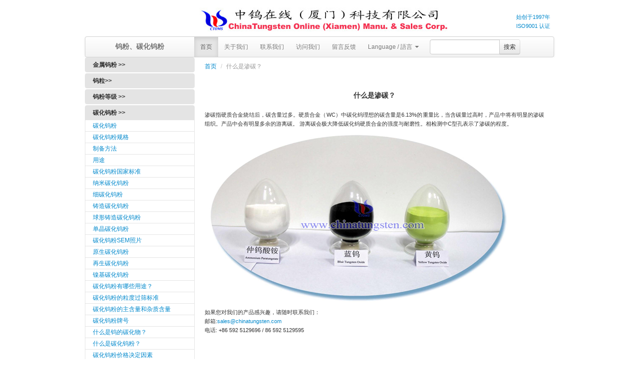

--- FILE ---
content_type: text/html
request_url: http://tungsten-powder.com/chinese/what-is-carburization.html
body_size: 8942
content:
<!doctype html>
<html lang="zh">
<head>
<meta charset="UTF-8" />
<title>什么是渗碳？ - 碳化钨粉专业生产商与供应商 - 中钨在线</title>
<meta name="keywords" content="渗碳">
<meta name="description" content="渗碳指硬质合金烧结后，碳含量过多。">
<link href="css/bootstrap.min.css" rel="stylesheet" media="screen">
<link href="favicon.ico" rel="shortcut icon" type="image/x-icon" />
<!--[if lte IE 6]>
<link href="css/bootstrap-ie6.css" rel="stylesheet" type="text/css">
<link href="css/ie.css" rel="stylesheet" type="text/css">
<![endif]-->
<link href="css/style.css" rel="stylesheet" media="screen" />
<link href="favicon.ico" rel="shortcut icon" type="image/x-icon" />
</head>
<body>
<div class="container"> 
  <!-- 头部 -->
  <div id="header"><span class="pl"><img src="../pic/logo.jpg" border="0"></span>
    <span class="cert"><a target="_blank" href="http://cn.chinatungsten.com/chinatungsten-established.html" class="certfont">始创于1997年</a><br><a target="_blank" href="http://cn.chinatungsten.com/chinatungsten-iso.html" class="certfont">ISO9001 认证</a></span>
  </div>
  <div class="clearfix"></div>
  <!-- 导航 -->
  <div class="navbar">
    <div class="navbar-inner"><a class="brand brand_add" href="#">钨粉、碳化钨粉</a>
      <ul class="nav">
        <li class="active"><a href="index.htm">首页</a> </li>
        <li><a href="about.html">关于我们</a></li>
        <li><a href="contact.html">联系我们</a></li>
        <li><a href="visit.html">访问我们</a></li>
        <li><a href="feedback.html">留言反馈</a></li>
        <li class="dropdown"> <a href="#" class="dropdown-toggle" data-toggle="dropdown" >Language / 語言 <b class="caret"></b></a>
          <ul class="dropdown-menu" role="menu" aria-labelledby="dLabel">
            <li><a href="../traditional/index.htm">繁体中文</a></li>
        <li><a href="../japanese/index.htm">日本語</a></li>
<li><a href="../index.htm">English </a></li>
            <li><a href="../german/index.htm">Deutsch</a></li>
            <li><a href="../french/index.htm">Français</a></li>
             <li><a href="../portuguese/index.htm">Português</a></li>
            <li><a href="../spanish/index.htm">Español</a></li>
            <li><a href="../Language.html">More >></a></li>
          </ul>
        </li>
      </ul>
      <form class="navbar-form pull-left">
        <div class="input-append">
          <input class="span2" id="appendedInputButton" type="text">
          <button class="btn" type="button">搜索</button>
        </div>
      </form>
    </div>
  </div>
  <!-- Content -->
  <div id="content">
    <div class="row"> 
      <!-- 左侧导航 -->
     <div class="span3">
        <div class="accordion" id="accordion2">
          <div class="accordion-group">
            <div class="accordion-heading"> <strong class="accordion-toggle" data-toggle="collapse" data-parent="#accordion2" href="#collapse1">金属钨粉 >></strong></div>
            <div id="collapse1" class="accordion-body collapse ">
              <div class="accordion-inner"><a href="index.htm">钨粉</a></div>
              <div class="accordion-inner"><a href="tungsten-powder-producing-method.html" >制备方法</a></div>        
            <div class="accordion-inner"><a href="tungsten-powder-application.html" >应用</a></div>   

              <div class="accordion-inner"><a href="National-Standard-of-Tungsten-Powder.html">钨粉国家标准</a></div>
              <div class="accordion-inner"><a href="tungsten_powder.html">金属钨粉</a></div>
              <div class="accordion-inner"><a href="nano_tungsten_powder.html">纳米钨粉</a></div>
              <div class="accordion-inner"><a href="ultrafine_tungsten_powder.html">超细钨粉</a></div>
              <div class="accordion-inner"><a href="fine_tungsten_powder.html">细钨粉</a></div>
              <div class="accordion-inner"><a href="coarse_tungsten_powder.html">粗钨粉</a></div>
 <div class="accordion-inner"><a href="coarse-tungsten-powder-producing-method.html">粗颗粒钨粉制备方法</a></div> <div class="accordion-inner"><a href="fine-tungsten-powder-producing-method.html">细颗粒钨粉制备方法</a></div>
 <div class="accordion-inner"><a href="tungsten-powder-production-method.html">钨粉生产方法</a></div>
              <div class="accordion-inner"><a href="crystalline_tungsten_powder.html">结晶钨粉</a></div>
              <div class="accordion-inner"><a href="granulated_tungsten_powder.html">钨粉颗粒</a></div>
              <div class="accordion-inner"><a href="high_density_tungsten_powder.html">高密度钨粉</a></div>
              <div class="accordion-inner"><a href="wide_specification_tungsten_powder.html">宽尺寸钨粉</a></div>
         <div class="accordion-inner"><a href="Ready_to_Press_Powder.html">RTP 钨粉</a></div>
               <div class="accordion-inner"><a href="high-purity-tungsten-powder.html">高纯钨粉</a></div>
              <div class="accordion-inner"><a href="Sem-micrograph-of-tungsten-powder.html">钨粉SEM照片</a></div>
<div class="accordion-inner"><a href="tungsten-powder-export.html">钨粉出口</a></div>  
<div class="accordion-inner"><a href="waste-tungsten-powder.html">废钨粉</a></div>       
<div class="accordion-inner"><a href="titanium-tungsten-powder.html">钛钨粉</a></div>     
<div class="accordion-inner"><a href="titanium-tungsten-vanadium-powder.html">钛钒钨粉</a></div>  
<div class="accordion-inner"><a href="tungsten-slurry.html">钨浆</a></div>
<div class="accordion-inner"><a href="recycling-tungsten-material-national-standard.html">再生钨原料国家标准</a></div>  </div>
          </div>
          <div class="accordion-group">
            <div class="accordion-heading"><strong class="accordion-toggle"><a class="dhlj" href="tungsten_granule.html" style="color:#333">钨粒>></a></strong></div>
          </div>
            <div class="accordion-group">
            <div class="accordion-heading"><strong class="accordion-toggle" data-toggle="collapse" data-parent="#accordion2" href="#collapse2">钨粉等级 >></strong></div>
            <div id="collapse2" class="accordion-body collapse ">
              <div class="accordion-inner"><a href="tungsten_powder_grades.html" >钨粉等级</a></div>
              <div class="accordion-inner"><a href="fsss.html">费氏粒度</a></div>
              <div class="accordion-inner"><a href="particle_size_distribution.html">粒度分布</a></div>
              <div class="accordion-inner"><a href="sgs_certificate.html">SGS 报告</a></div>    <div class="accordion-inner"><a href="reach_certificate.html">REACH 证</a></div>
    <div class="accordion-inner"><a href="hydrogen-rotary-furnace-difference.html">逆氢回转炉和顺逆氢回转炉的区别</a></div>
    <div class="accordion-inner"><a href="hydrogen-production-equipment.html">制氢设备</a></div>
    <div class="accordion-inner"><a href="hydrogen-reduction-furnace.html">钨粉氢还原炉</a></div>
            </div>
          </div>
          <div class="accordion-group">  <div class="accordion-heading"><strong class="accordion-toggle" data-toggle="collapse" data-parent="#accordion2" href="#collapse3">碳化钨粉 >></strong></div>
            <div id="collapse3" class="accordion-body collapse in">
              <div class="accordion-inner"><a href="tungsten_carbide_powder.html">碳化钨粉</a></div>
               <div class="accordion-inner"><a href="tungsten-carbide-powder-specification.html" >碳化钨粉规格</a></div>     
          <div class="accordion-inner"><a href="tungsten-carbide-powder-producing-method.html" >制备方法</a></div>  
           <div class="accordion-inner"><a href="tungsten-carbide-powder-application.html" >用途</a></div> 
              <div class="accordion-inner"><a href="National-Standard-of-Tungsten-Carbide-Powder.html">碳化钨粉国家标准</a></div>
              <div class="accordion-inner"><a href="nano_tungsten_carbide_powder.html">纳米碳化钨粉</a></div>
              <div class="accordion-inner"><a href="fine_tungsten_carbide_powder.html">细碳化钨粉</a></div>   <div class="accordion-inner"><a href="cast_tungsten_carbide_powder.html">铸造碳化钨粉</a></div>
   <div class="accordion-inner"><a href="spherical-cast-tungsten-carbide-powder.html">球形铸造碳化钨粉</a></div>
   <div class="accordion-inner"><a href="macro-tungsten-carbide-powder.html">单晶碳化钨粉</a></div>
              <div class="accordion-inner"><a href="Sem-micrograph-of-tungsten-carbide-powder.html">碳化钨粉SEM照片</a></div>
              <div class="accordion-inner"><a href="native-tungsten-carbide-powder.html" >原生碳化钨粉</a></div>  
                  <div class="accordion-inner"><a href="reproduced-tungsten-carbide-powder.html" >再生碳化钨粉</a></div>         <div class="accordion-inner"><a href="nickle-based-tungsten-carbide-powder.html" >镍基碳化钨粉</a></div>   

<div class="accordion-inner"><a href="what-are-applications-of-tungsten-carbide-powder.html">碳化钨粉有哪些用途？</a></div>
   <div class="accordion-inner"><a href="tungsten-carbide-powder-particle-size-sieving-standard.html">碳化钨粉的粒度过筛标准</a></div>
 <div class="accordion-inner"><a href="tungsten-carbide-powder-content.html">碳化钨粉的主含量和杂质含量</a></div>
 <div class="accordion-inner"><a href="tungsten-carbide-powder-grade.html">碳化钨粉牌号</a></div>
 <div class="accordion-inner"><a href="what-is-tungsten-carbide.html">什么是钨的碳化物？</a></div>
 <div class="accordion-inner"><a href="what-is-tungsten-carbide-powder-TCP.html">什么是碳化钨粉？</a></div>
 <div class="accordion-inner"><a href="tungsten-carbide-powder-price-affecting-factor.html">碳化钨粉价格决定因素</a></div>
 <div class="accordion-inner"><a href="different-size-WC-powder-application.html">不同粒度的碳化钨粉用途有什么不同？</a></div>
 <div class="accordion-inner"><a href="What-Is-Carbon-Content-Corresponding-Different-Oxygen-Content-of-Tungsten-Carbide-Powder.html">碳化钨粉不同的氧含量对应的配碳量是多少？</a></div>
 <div class="accordion-inner"><a href="What-Is the-Carbon-Mixing-to-Different-Carbon-Content-of-Tungsten-Carbide-Powder.html">碳化钨粉不同的碳含量对应的配碳量是多少？</a></div>
 <div class="accordion-inner"><a href="free-carbon-in-tungsten-carbide-powder-and-its-effect-on-cemented-carbide.html">碳化钨粉的游离碳及其对硬质合金的影响</a></div>
 <div class="accordion-inner"><a href="carbon-content-of-tungsten-carbide-powder.html">碳化钨粉的碳含量是多少？</a></div>
 <div class="accordion-inner"><a href="how-is-tungsten-carbide-powder-mixed-with-carbon.html">碳化钨粉的是如何配碳的？</a></div>
 <div class="accordion-inner"><a href="factors-affecting-carbonization-process-tungsten-carbide-powder.html">碳化钨粉碳化过程有哪些影响因素？</a></div>
 <div class="accordion-inner"><a href="what-are-preparation-methods-of-ultra-coarse-tungsten-carbide-powder.html">超粗碳化钨粉有哪些生产制备方法？</a></div>
 <div class="accordion-inner"><a href="what-is-carburization.html">什么是渗碳？</a></div>
<div class="accordion-inner"><a href="what-is-decarbonization.html">什么是脱碳？</a></div>
<div class="accordion-inner"><a href="production-methods-of-ultrafine-tungsten-carbide-powder.html">超细碳化钨粉的生产方法有哪些？</a></div>
<div class="accordion-inner"><a href="what-are-main-industrial-production-method-of-tungsten-carbide-powder.html">碳化钨粉的主要工业生产方法是什么？</a></div>
<div class="accordion-inner"><a href="what-are-main-physical-properties-of-tungsten-carbide-powder.html">碳化钨粉的主要物理性质有哪些？</a></div>
<div class="accordion-inner"><a href="packaging-storage-transportation-conditions-of-tungsten-carbide-powder.html">碳化钨粉国标规定的包装储运条件</a></div>
<div class="accordion-inner"><a href="what-is-difference-between-crystal-structure-of-WC-and-W2C.html">WC和W2C的晶体结构有什么不同？</a></div>
<div class="accordion-inner"><a href="what-is-toxicity-of-tungsten-carbide-powder-and-how-to-protect.html">碳化钨粉的有哪些毒性？如何防护？</a></div>
<div class="accordion-inner"><a href="what-are-methods-of-producing-tungsten-carbide-powder.html">碳化钨粉生产制备有哪些方法？</a></div>
<div class="accordion-inner"><a href="safety-information-of-tungsten-carbide-powder.html">碳化钨粉的安全信息有哪些？</a></div>
<div class="accordion-inner"><a href="crystalline-tungsten-powder-production-method.html">结晶碳化钨粉的生产工艺</a></div>
<div class="accordion-inner"><a href="superfine-tungsten-carbide-powder.html">超细碳化钨粉</a></div>
<div class="accordion-inner"><a href="nano-tungsten-carbide-powder.html">纳米碳化钨粉</a></div>
<div class="accordion-inner"><a href="crystalline-tungsten-carbide-powder.html">结晶碳化钨粉</a></div>
<div class="accordion-inner"><a href="tungsten-compound-carbide-powder.html">钨的复式碳化物</a></div>
<div class="accordion-inner"><a href="composite-thermal-spray-powder-WC-powder.html">复式碳化钨热喷涂粉末 </a></div>
<div class="accordion-inner"><a href="spherical-tungsten-carbide-powder.html">球形碳化钨粉</a></div>
<div class="accordion-inner"><a href="reproduced-tungsten-carbide-powder.html">再生碳化钨粉</a></div>
<div class="accordion-inner"><a href="spherical-cast-tungsten-carbide-powder-producing-method.html">球形铸造碳化钨粉的制备技术</a></div>

</div>
          </div>
           <div class="accordion-group">
            <div class="accordion-heading"><strong class="accordion-toggle" data-toggle="collapse" data-parent="#accordion2" href="#collapse4">钨酸钠 >></strong></div>
            <div id="collapse4" class="accordion-body collapse">
<div class="accordion-inner"><a href="sodium-tungstate-producing-method.html">制备方法</a></div>
 <div class="accordion-inner"><a href="sodium-tungstate-property.html">性质</a></div>
 <div class="accordion-inner"><a href="sodium-tungstate-application.html">用途</a></div>
 <div class="accordion-inner"><a href="sodium-tungstate-chemical-reaction.html">化学反应</a></div>
 <div class="accordion-inner"><a href="sodium-tungstate-purification.html">除杂</a></div>
 <div class="accordion-inner"><a href="sodium-tungstate-tungsten-content-test.html">钨含量测试方法</a></div>
 <div class="accordion-inner"><a href="sodium-tungstate-solution.html">钨酸钠溶液的配置</a></div>
 <div class="accordion-inner"><a href="sodium-tungstate-hydrothermal-synthesis-tungsten-trioxide.html">水热法合成三氧化钨</a></div>
 <div class="accordion-inner"><a href="sodium-tungstate-catalyze-hydrogen-peroxide.html">钨酸钠催化双氧水</a></div>
 <div class="accordion-inner"><a href="medical-sodium-tungstate.html">医用钨酸钠</a></div>
  <div class="accordion-inner"><a href="sodium-tungstate-indicator.html">钨酸钠指示剂</a></div>
 <div class="accordion-inner"><a href="sodium-tungstate-catalyst.html">钨酸钠催化剂</a></div>
 <div class="accordion-inner"><a href="sodium-tungstate-fire-proof-material.html">钨酸钠防火材料</a></div>
 <div class="accordion-inner"><a href="sodium-tungstate-sodium-molybdate-difference.html">钨酸钠和钼酸钠区别</a></div>  
  <div class="accordion-inner"><a href="sodium-tungstate-sodium-tungstate-dihydrate-difference.html">钨酸钠和二水合钨酸钠区别</a></div>   <div class="accordion-inner"><a href="sodium-polytungstate-ultrasonic-high-speed-centrifugation.html">多钨酸钠超声高速离心法</a></div>     
  <div class="accordion-inner"><a href="sodium-metatungstate.html">偏钨酸钠</a></div>
   <div class="accordion-inner"><a href="sodium-polytungstate.html">聚钨酸钠</a></div>
      <div class="accordion-inner"><a href="sodium-tungstate-dihydrate.html">钨酸钠二水合物</a></div>
             </div>
          </div>
            <div class="accordion-group">
            <div class="accordion-heading"><strong class="accordion-toggle" data-toggle="collapse" data-parent="#accordion2" href="#collapse5">钨酸 >></strong></div>
            <div id="collapse5" class="accordion-body collapse">
<div class="accordion-inner"><a href="tungstic-acid-property.html">性质</a></div>
<div class="accordion-inner"><a href="tungstic-acid-producing-method.html">生产工艺</a></div>
<div class="accordion-inner"><a href="tungstic-acid-precipitation-method-testing-protein-content.html">沉淀法测蛋白质含量</a></div>
<div class="accordion-inner"><a href="tungstate-radical.html">钨酸根</a></div>
<div class="accordion-inner"><a href="tungstate-radical-concentration-test.html">钨酸根浓度测定</a></div>
<div class="accordion-inner"><a href="white-tungstic-acid.html">白钨酸</a></div>
<div class="accordion-inner"><a href="white-yellow-tungstic-acid-difference.html">白钨酸和黄钨酸区别</a></div>
           </div>
          </div>
            <div class="accordion-group">
            <div class="accordion-heading"><strong class="accordion-toggle" data-toggle="collapse" data-parent="#accordion2" href="#collapse6">仲钨酸铵 >></strong></div>
            <div id="collapse6" class="accordion-body collapse">
   <div class="accordion-inner"><a href="what-is-ammonium-paratungstate.html">什么是仲钨酸铵</a></div>
     <div class="accordion-inner"><a href="ammonium-paratungstate-property.html">性质</a></div>
     <div class="accordion-inner"><a href="ammonium-paratungstate-producing-method.html">生产工艺</a></div>
     <div class="accordion-inner"><a href="ammonium-paratungstate-decomposition.html">仲钨酸铵分解</a></div>
    <div class="accordion-inner"><a href="ammonium-paratungstate-crystallization.html">蒸发结晶</a></div>
     <div class="accordion-inner"><a href="ammonium-paratungstate-application.html">用途</a></div>
      <div class="accordion-inner"><a href="ammonium-paratungstate-national-standard.html">国家标准</a></div>
       <div class="accordion-inner"><a href="ammonium-paratungstate-sodium-removing.html">除钠</a></div>
        <div class="accordion-inner"><a href="ammonium-paratungstate-producing-ammonium-metatungstate.html">制取偏钨酸铵</a></div>
         <div class="accordion-inner"><a href="ammonium-paratungstate-ammonium-tungstate-difference.html">仲钨酸铵和钨酸铵的区别</a></div>
          <div class="accordion-inner"><a href="ammonium-paratungstate-ask-question.html">仲钨酸铵常见问题解答</a></div>
           </div>
          </div>
            <div class="accordion-group">
            <div class="accordion-heading"><strong class="accordion-toggle" data-toggle="collapse" data-parent="#accordion2" href="#collapse7">偏钨酸铵 >></strong></div>
            <div id="collapse7" class="accordion-body collapse">
  <div class="accordion-inner"><a href="ammonium-metatungstate-hydrate.html">偏钨酸铵水合物</a></div>
  <div class="accordion-inner"><a href="ammonium-metatungstate-property.html">性质</a></div>
    <div class="accordion-inner"><a href="ammonium-metatungstate-producing-method.html">生产方法</a></div>
    <div class="accordion-inner"><a href="ammonium-metatungstate-application.html">用途</a></div>
    <div class="accordion-inner"><a href="ammonium-metatungstate-national-standard.html">偏钨酸铵国家标准</a></div>
     <div class="accordion-inner"><a href="ammonium-metatungstate-producing-tungsten-trioxide.html">偏钨酸铵制备三氧化钨</a></div>
     <div class="accordion-inner"><a href="AMT-ammonium-tungstate-difference.html">偏钨酸铵与钨酸铵区别</a></div>
     <div class="accordion-inner"><a href="AMT-ammonium-metavanadate-difference.html">偏钨酸铵与偏钒酸铵区别</a></div>
    <div class="accordion-inner"><a href="AMT-APT-difference.html">偏钨酸铵与仲钨酸铵区别</a></div>
<div class="accordion-inner"><a href="ammonium-metatungstate-ask-question.html">偏钨酸铵常见问题解答</a></div>
            </div>
          </div>
           <div class="accordion-group">
            <div class="accordion-heading"><strong class="accordion-toggle" data-toggle="collapse" data-parent="#accordion2" href="#collapse8">钨酸铵 >></strong></div>
            <div id="collapse8" class="accordion-body collapse">
 <div class="accordion-inner"><a href="ammonium-tungstate.html">钨酸铵</a></div>
   <div class="accordion-inner"><a href="ammonium-tungstate-property.html">性质</a></div>
    <div class="accordion-inner"><a href="ammonium-tungstate-pentahydrate.html">五水合钨酸铵</a></div>
     <div class="accordion-inner"><a href="ammonium-tungstate-extraction.html">萃取法制备钨酸铵</a></div>
      <div class="accordion-inner"><a href="ammonium-tungstate-hydrochloric-acid-reaction.html">与盐酸反应</a></div>
       <div class="accordion-inner"><a href="ammonium-tungstate-catalyst.html">催化剂</a></div>
    <div class="accordion-inner"><a href="ammonium-tungstate-sulfide.html">硫代钨酸铵</a></div>
         <div class="accordion-inner"><a href="metatungstate.html">偏钨酸盐</a></div>          
            </div>
          </div> 
            <div class="accordion-group">
            <div class="accordion-heading"><strong class="accordion-toggle" data-toggle="collapse" data-parent="#accordion2" href="#collapse9">蓝色氧化钨 >></strong></div>
            <div id="collapse9" class="accordion-body collapse">
<div class="accordion-inner"><a href="tungsten-blue.html">钨蓝</a></div>
<div class="accordion-inner"><a href="blue-tungsten-oxide-reducing-furnace.html">蓝钨还原炉</a></div>
<div class="accordion-inner"><a href="blue-tungsten-oxide-producing-method.html">制备方法</a></div>
<div class="accordion-inner"><a href="blue-tungsten-oxide-application.html">应用</a></div>
<div class="accordion-inner"><a href="tungsten-blue-reducing-potassium-dichromate.html">重铬酸钾和钨蓝反应</a></div>
           </div>
          </div>
      <div class="accordion-group">
            <div class="accordion-heading"><strong class="accordion-toggle" data-toggle="collapse" data-parent="#accordion2" href="#collapse10">钨氧化粉末 >></strong></div>
            <div id="collapse10" class="accordion-body collapse">
            <div class="accordion-inner"><A href="tungsten_oxide.html">氧化钨</a></div>
              <div class="accordion-inner"><a href="tungsten-oxide-national-standard.html">氧化钨的国家标准</a></div>
              <div class="accordion-inner"><a href="Tungsten_Trioxide.html">三氧化钨</a></div>
              <div class="accordion-inner"><a href="Yellow_Tungsten_Oxide.html">黄色氧化钨</a></div>
              <div class="accordion-inner"><A href="Blue_Tungsten_Oxide.html">蓝色氧化钨</A></div>
              <div class="accordion-inner"><A href="violet_tungsten_oxide.html">紫色氧化钨</A></div>
              <div class="accordion-inner"><A href="tungsten-dioxide.html">二氧化钨</A></div>     <div class="accordion-inner"><a href="Tungstic_Acid.html">钨酸</a></div>
 <div class="accordion-inner"><a href="nano-tungstic-acid.html">纳米钨酸</a></div>
              <div class="accordion-inner"><a href="ammonium_metatungstate.html">偏钨酸铵</a></div>
              <div class="accordion-inner"><a href="ammonium_paratungstate.html">仲钨酸铵</a></div>
              <div class="accordion-inner"><a href="Calcium_Tungstate.html">钨酸钙</a></div>
              <div class="accordion-inner"><a href="Sodium_Tungstate.html">钨酸钠</a></div>
              <div class="accordion-inner"><a href="Sem-micrograph-of-tungsten-oxide.html">氧化钨SEM照片</a></div>
              <div class="accordion-inner"><a href="Sem-micrograph-of-ammonium-metatungstate.html">偏钨酸铵SEM照片</a></div>
              <div class="accordion-inner"><a href="sem-micrograph-of-ammonium-paratungstate.html">仲钨酸铵SEM照片</a></div>
            </div>
          </div> 
           <div class="accordion-group">
            <div class="accordion-heading"><strong class="accordion-toggle" data-toggle="collapse" data-parent="#accordion2" href="#collapse11">三氧化钨>></strong></div>
            <div id="collapse11" class="accordion-body collapse">
            <div class="accordion-inner"><A href="tungsten-trioxide-standard.html">国家标准</a></div>
<div class="accordion-inner"><A href="tungsten-trioxide-spectrum.html">图谱</a></div>
<div class="accordion-inner"><A href="tungsten-trioxide-content-measurement.html">含量测试方法</a></div>
<div class="accordion-inner"><A href="tungsten-trioxide-chinatungsten.html">三氧化二钨</a></div>
<div class="accordion-inner"><A href="tungsten-trioxide-orthorhombic-phase.html">正交相三氧化钨</a></div>
<div class="accordion-inner"><A href="hexagonal-WO3.html">六方相三氧化钨</a></div>          
<div class="accordion-inner"><A href="nano-tungsten-trioxide-property.html">纳米三氧化钨</a></div>                  </div>
          </div>    
       <div class="accordion-group">
            <div class="accordion-heading"><strong class="accordion-toggle" data-toggle="collapse" data-parent="#accordion2" href="#collapse12">三氧化钨的化学反应>></strong></div>
            <div id="collapse12" class="accordion-body collapse">
<div class="accordion-inner"><A href="WO3-hydrogen-fluoride-reaction.html">WO3与氟化氢反应</a></div>    
 <div class="accordion-inner"><A href="WO3-calcium-hydroxide-reaction.html">WO3与氢氧化钙反应</a></div>    
  <div class="accordion-inner"><A href="WO3-CO-reaction.html">WO3与一氧化碳反应</a></div>    
   <div class="accordion-inner"><A href="WO3-Ag2O-reaction.html">WO3与氧化银反应</a></div>       <div class="accordion-inner"><A href="tungsten-trioxide-hydrogen-reduction.html">氢气还原三氧化钨</a></div>   
              </div>
          </div>       
           <div class="accordion-group">
            <div class="accordion-heading"><strong class="accordion-toggle" data-toggle="collapse" data-parent="#accordion2" href="#collapse13">三氧化钨的制备>></strong></div>
            <div id="collapse13" class="accordion-body collapse">
<div class="accordion-inner"><A href="hydrothermal-method-producing-tungsten-trioxide.html">水热法制备三氧化钨</a></div>    
  <div class="accordion-inner"><A href="tungsten-trioxide-and-concentrate.html">钨精矿制备三氧化钨</a></div>  
 <div class="accordion-inner"><A href="sodium-tungstate-producing-tungsten-trioxide.html">钨酸钠制备三氧化钨</a></div>    
  <div class="accordion-inner"><A href="APT-producing-tungsten-trioxide.html">仲钨酸铵制备三氧化钨</a></div>    
    <div class="accordion-inner"><A href="assistant-agent-affect-tungsten-trioxide-production.html">辅助剂对制备三氧化钨的影响</a></div>  
</div>
</div>      
<div class="accordion-group">
            <div class="accordion-heading"><strong class="accordion-toggle" data-toggle="collapse" data-parent="#accordion2" href="#collapse14">三氧化钨的用途>></strong></div>
            <div id="collapse14" class="accordion-body collapse">  
<div class="accordion-inner"><A href="WO3-producing-tungsten-product.html">制备钨产品</a></div>
<div class="accordion-inner"><A href="WO3-aluminothermy-tungsten-powder.html">铝热法制备钨粉</a></div>
<div class="accordion-inner"><A href="tungsten-trioxide-testing-sulphur.html">测硫用三氧化钨</a></div>    
<div class="accordion-inner"><A href="tungsten-trioxide-target.html">三氧化钨靶材</a></div>    
<div class="accordion-inner"><A href="tungsten-trioxide-ceramic.html">三氧化钨陶瓷</a></div>    
 <div class="accordion-inner"><A href="tungsten-trioxide-catalyst.html">三氧化钨催化剂</a></div>    
  <div class="accordion-inner"><A href="tungsten-trioxide-smart-window.html">三氧化钨调光玻璃</a></div>    
        <div class="accordion-inner"><A href="tungsten-trioxide-shielding-material.html">三氧化钨屏蔽材料</a></div>    
        <div class="accordion-inner"><A href="tungsten-trioxide-SCR.html">三氧化钨在SCR催化剂中的作用</a></div>    
   <div class="accordion-inner"><A href="tungsten-trioxide-photocatalyst-hydrolysis-hydrogen.html">三氧化钨光催化剂水解氢</a></div>   
<div class="accordion-inner"><A href="tungsten-trioxide-electrochromic-thin-film.html">电致变色薄膜</a></div>    
<div class="accordion-inner"><A href="tungsten-trioxide-fuel-cell-carrier.html">燃料电池载体</a></div>    
<div class="accordion-inner"><A href="tungsten-trioxide-producing-resister-element.html">制备电阻元件</a></div>    
            </div>
</div>                          
         <div class="accordion-group">
            <div class="accordion-heading"><strong class="accordion-toggle" data-toggle="collapse" data-parent="#accordion2" href="#collapse15">钨粉与喷涂 >></strong></div>
            <div id="collapse15" class="accordion-body collapse">
             <div class="accordion-inner"><a href="Thermal_Spray.html" >热喷涂</a></div>
    <div class="accordion-inner"><a href="Detonation_Flame_Spraying.html" >爆炸火焰喷涂</a></div>
          <div class="accordion-inner"><a href="Powder_Flame_Spray.html" >火焰喷涂</a></div>
        <div class="accordion-inner"><a href="Molten_Metal_Flame_Spray.html" >金属喷涂</a></div>
              <div class="accordion-inner"><a href="High_Velocity_Oxyfuel_Spraying.html" >高速氧燃气喷涂</a></div>
              <div class="accordion-inner"><a href="Plasma_Spray.html" >等离子喷涂</a></div>
              <div class="accordion-inner"><a href="Cold_Spray.html" >冷喷涂</a></div>
              <div class="accordion-inner"><a href="Electric_Arc_Spray.html" >电弧喷涂</a></div> <div class="accordion-inner"><a href="Ceramic_Rod_Flame_Spraying.html" >陶瓷热喷涂</a></div>
        <div class="accordion-inner"><a href="thermal-spray-powder.html" >钨喷涂粉</a></div>
<div class="accordion-inner"><a href="thermal-spray-powder-WC-Co-agglomerated.html" >喷涂粉WC-Co烧结料</a></div>
<div class="accordion-inner"><a href="thermal-spray-powder-WC-Co-crushed.html" >喷涂粉WC-Co破碎料</a></div>
<div class="accordion-inner"><a href="thermal-spray-powder-WC-Co-Cr-crushed.html" >喷涂粉WC-Co-Cr破碎料</a></div>
<div class="accordion-inner"><a href="thermal-spray-powder-WC-Co-Cr-agglomerated.html" >喷涂粉WC-Co-Cr烧结料</a></div>
<div class="accordion-inner"><a href="thermal-spray-powder-WC-Ni-Cr.html" >喷涂粉WC-Ni-Cr</a></div>
<div class="accordion-inner"><a href="thermal-spray-powder-WC-Ni.html" >喷涂粉WC-Ni</a></div>
            </div>
          </div>
  <div class="accordion-group">
            <div class="accordion-heading"><strong class="accordion-toggle" data-toggle="collapse" data-parent="#accordion2" href="#collapse16">金属粘结粉末 >></strong></div>
            <div id="collapse16" class="accordion-body collapse">
              <div class="accordion-inner"><a href="Iron_Powder.html" >铁粉</a></div>
              <div class="accordion-inner"><a href="Nickel_Powder.html" >镍粉</a></div>
              <div class="accordion-inner"><a href="Copper_Powder.html" >铜粉</a></div>
              <div class="accordion-inner"><a href="Cobalt_Powder.html" >钴粉</a></div>
              <div class="accordion-inner"><a href="Molybdenum_powder.html" >钼粉</a></div>
          <div class="accordion-inner"><a href="Niobium_Carbide_Powder.html" >碳化铌粉</a></div>
         <div class="accordion-inner"><a href="Tantalum_Carbide_Powder.html" >碳化钽粉</a></div>
            </div>
          </div>
           <div class="accordion-group">
            <div class="accordion-heading"><strong class="accordion-toggle" data-toggle="collapse" data-parent="#accordion2" href="#collapse17">二硫化钨 >></strong></div>
            <div id="collapse17" class="accordion-body collapse">
    <div class="accordion-inner"><a href="tungsten-disulfide-property.html">性质</a></div>
    <div class="accordion-inner"><a href="tungsten-disulfide-specification.html">规格</a></div>
<div class="accordion-inner"><a href="tungsten-disulfide-structure.html">结构</a></div>                   
<div class="accordion-inner"><a href="tungsten-disulfide-producing-method.html">制备方法</a></div>      
<div class="accordion-inner"><a href="hydrothermal-synthesis-tungsten-disulfide.html">水热合成法</a></div>       
<div class="accordion-inner"><a href="tungsten-disulfide-raman-spectrum.html">二硫化钨拉曼光谱</a></div>       
<div class="accordion-inner"><a href="tungsten-disulfide-xrd.html">二硫化钨XRD图谱</a></div>  
<div class="accordion-inner"><a href="tungsten-disulfide-application.html">用途</a></div>   
<div class="accordion-inner"><a href="tungsten-disulfide-spray.html">二硫化钨喷涂</a></div>    <div class="accordion-inner"><a href="tungsten-disulfide-lubricant-coating.html">二硫化钨润滑剂</a></div>          
<div class="accordion-inner"><a href="nano-tungsten-disulfide.html">纳米二硫化钨</a></div>   
<div class="accordion-inner"><a href="tungsten-disulfide-nanotube-preparation.html">二硫化钨纳米管制备</a></div>   
<div class="accordion-inner"><a href="tungsten-disulfide-nano-flake.html">二硫化钨纳米片</a></div>       
<div class="accordion-inner"><a href="tungsten-disulfide-flake.html">片状二硫化钨</a></div>   
<div class="accordion-inner"><a href="tungsten-trisulfide.html">三硫化钨</a></div>          
          </div></div>
            <div class="accordion-group">
            <div class="accordion-heading"><strong class="accordion-toggle" data-toggle="collapse" data-parent="#accordion2" href="#collapse18">钨化合物 >></strong></div>
            <div id="collapse18" class="accordion-body collapse">
               <div class="accordion-inner"><a href="tungsten-bronze.html">钨青铜</a></div>
<div class="accordion-inner"><a href="cesium-tungsten-bronze-chinatungsten.html">铯钨青铜</a></div>
<div class="accordion-inner"><a href="tungsten-bronze-ceramic-structure.html"> 钨青铜陶瓷结构</a></div>
<div class="accordion-inner"><a href="tungsten-nitride.html"> 氮化钨</a></div>
<div class="accordion-inner"><a href="tungsten-fluoride.html"> 氟化钨</a></div>
<div class="accordion-inner"><a href="tungsten-diselenide.html"> 二硒化钨</a></div>
<div class="accordion-inner"><a href="cerium-tungstate.html"> 氧化钨铈</a></div>
<div class="accordion-inner"><a href="tungsten-oxychloride.html"> 氧氯化钨</a></div>
<div class="accordion-inner"><a href="nano-cesium-tungstate.html">纳米钨酸铯</a></div>
<div class="accordion-inner"><a href="nano-bismuth-tungstate.html">纳米钨酸铋</a></div>
<div class="accordion-inner"><a href="silicotungstate.html">硅钨酸盐</a></div>
<div class="accordion-inner"><a href="silicotungstic-acid-hydrate.html">硅钨酸水合物</a></div>
<div class="accordion-inner"><a href="silicon-tungsten-heteropoly-acid.html">硅钨杂多酸</a></div>
<div class="accordion-inner"><a href="sodium-silicotungstate.html">硅钨酸钠</a></div>
<div class="accordion-inner"><a href="tungsten-chloride.html">氯化钨</a></div>
<div class="accordion-inner"><a href="tungsten-trichloride.html">三氯化钨</a></div>
<div class="accordion-inner"><a href="12-tungstosilicic-acid.html">12-钨硅酸</a></div>
<div class="accordion-inner"><a href="tungsten-phosphide.html">磷化钨</a></div>
<div class="accordion-inner"><a href="sodium-silicotungstate.html">硅钨酸钠</a></div>
</div>
</div>      
  <div class="accordion-group">
            <div class="accordion-heading"><strong class="accordion-toggle" data-toggle="collapse" data-parent="#accordion2" href="#collapse19">磷钨酸 >></strong></div>
            <div id="collapse19" class="accordion-body collapse">
            <div class="accordion-inner"><a href="phosphotungstate.html">磷钨酸</a></div>
<div class="accordion-inner"><a href="silver-phosphotungstate.html">磷钨酸银</a></div>
<div class="accordion-inner"><a href="silver-phosphotungstate-photocatalyst.html">磷钨酸银光催化剂</a></div>
<div class="accordion-inner"><a href="potassium-phosphotungstate.html">磷钨酸钾</a></div>
<div class="accordion-inner"><a href="lanthanum-phosphotungstate.html">磷钨酸镧</a></div>
<div class="accordion-inner"><a href="phosphorus-tungsten-heteropoly-acid.html">磷钨杂多酸</a></div>
<div class="accordion-inner"><a href="heteropolyphosphatotungstate.html">磷钨杂多酸盐</a></div>
<div class="accordion-inner"><a href="copper-phosphotungstate.html">磷钨酸铜</a></div>
<div class="accordion-inner"><a href="cesium-phosphotungstate.html">磷钨酸铯</a></div>
<div class="accordion-inner"><a href="bismuth-phosphotungstate.html">磷钨酸铋</a></div>
<div class="accordion-inner"><a href="tungstophosphoric-acid-hydrate.html">钨磷酸水合物</a></div>
<div class="accordion-inner"><a href="2-percent-phosphotungstic-acid-solution.html">磷钨酸负染色液(2%)</a></div>
<div class="accordion-inner"><a href="3-percent-phosphotungstic-acid-solution.html">磷钨酸负染色液(3%)</a></div>
<div class="accordion-inner"><a href="12-phosphotungstic-acid.html">12-磷钨酸</a></div>
<div class="accordion-inner"><a href="12-tungstophosphoric-acid.html">12-钨磷酸</a></div>
<div class="accordion-inner"><a href="12-tungstophosphoric-acid-hydrate.html">12-钨磷酸水合物</a></div>
<div class="accordion-inner"><a href="dodecatungstophosphoric-acid.html">十二钨磷酸</a></div>
<div class="accordion-inner"><a href="phosphotungstic-acid-hydrate.html">磷钨酸水合物</a></div>
<div class="accordion-inner"><a href="phosphotungstic-acid-property.html">磷钨酸性质</a></div>
<div class="accordion-inner"><a href="phosphotungstic-acid-application.html">磷钨酸应用</a></div>
<div class="accordion-inner"><a href="phosphotungstic-acid-preparation-method.html">磷钨酸制备方法 </a></div>
<div class="accordion-inner"><a href="phosphotungstic-acid-reduction-method.html">磷钨酸还原法</a></div>
<div class="accordion-inner"><a href="phosphotungstic-acid-aqueous-solution.html">磷钨酸水溶液</a></div>
<div class="accordion-inner"><a href="phosphotungstic-acid-desulfurization.html">磷钨酸脱硫</a></div>
<div class="accordion-inner"><a href="phosphotungstic-acid-ionic-liquid-catalyst.html">磷钨酸离子液体催化剂</a></div>
<div class="accordion-inner"><a href="phosphotungstic-acid-preventing-urinary-calculi.html">磷钨酸防治泌尿系结石</a></div>
<div class="accordion-inner"><a href="phosphotungstic-acid-magnesium-precipitation-method.html">磷钨酸-镁沉淀法</a></div>
<div class="accordion-inner"><a href="phosphotungstic-acid-negative-staining.html">磷钨酸负染色</a></div>
<div class="accordion-inner"><a href="phosphotungstic-acid-staining-solution-production-method.html">磷钨酸染色液的生产方法</a></div>
<div class="accordion-inner"><a href="phosphotungstic-acid-sodium-phosphotungstate-difference.html">磷钨酸和磷钨酸钠的区别</a></div>
<div class="accordion-inner"><a href="quaternary-ammonium-heteropolyphosphatotungstate.html">磷钨杂多酸季铵盐</a></div>
<div class="accordion-inner"><a href="phosphorus-zirconium-tungstate.html">磷钨酸锆</a></div>
<div class="accordion-inner"><a href="phosphorus-tungsten-heteropoly-acid-catalyst.html">磷钨杂多酸催化剂</a></div>
<div class="accordion-inner"><a href="phosphatic-tungstic-vanadic-acid.html">磷钨钒酸</a></div>
<div class="accordion-inner"><a href="phosphomolybdotungstic-acid.html">磷钼钨酸</a></div>
<div class="accordion-inner"><a href="phosphomolybdotungstic-acid-testing-tannin-content.html">磷钼钨酸测定鞣质含量</a></div>
<div class="accordion-inner"><a href="phosphomolybdium-tungstic-acid-colorimetric-method.html">磷钼钨酸比色法</a></div>
<div class="accordion-inner"><a href="12-tungstosilicic-acid-12-tungstophosphoric-acid-pareparation.html">十二钨硅酸与十二钨磷酸制备</a></div>
<div class="accordion-inner"><a href="tungsten-vanadophoric-heteropolyacid.html">磷钨钒杂多酸</a></div>
 
</div></div>
         <div class="accordion-group">
            <div class="accordion-heading"><strong class="accordion-toggle"><a class="dhlj" href="E-Catalog_of_Powder.html" style="color:#333">粉末电子目录 >></a></strong></div>
          </div>
        </div>
      </div>
      <!-- 右侧内容区 -->
      <div class="span9"> 
        <!-- 面包屑导航 -->
        <div id="breadcrumb">
        <ul class="breadcrumb">
          <li><a href="index.htm">首页</a> <span class="divider">/</span></li>
            <li class="active">什么是渗碳？</li>
        </ul>
        </div>
        <!-- 内容 -->
        <div id="bodytext">
        <h1 class="center">什么是渗碳？</h1>
<p align="justify">渗碳指硬质合金烧结后，碳含量过多。硬质合金（WC）中碳化钨理想的碳含量是6.13%的重量比，当含碳量过高时，产品中将有明显的渗碳组织。产品中会有明显多余的游离碳。
游离碳会极大降低碳化钨硬质合金的强度与耐磨性。相检测中C型孔表示了渗碳的程度。

</p>
 <p><img src="../pic/tungsten-oxides.jpg" alt="氧化钨图片" title="氧化钨图片"></p>
 
  
 
<p>如果您对我们的产品感兴趣，请随时联系我们：<br />
            邮箱:<a href="mailto:sales@chinatungsten.com;sales@ctia.com.cn;sales@tungsten.com.cn;sales@xiamentungsten.com">sales@chinatungsten.com</a><br /> 电话: +86 592 5129696 / 86 592 5129595<br />
      
        </div>
      </div>
    </div>
  </div>

  <!-- Flink -->
  <div id="link">
<table  border="0" cellspacing="0" cellpadding="0">

  <tr>
    <td class="ftdl" align="right" valign="top">钨信息中心</td>
    <td class="ftdr"><a href="http://news.chinatungsten.com/cn" target="_blank">钨制品新闻 </a> &#124;  <a href="http://v.chinatungsten.com/en/" target="_blank">钨视频</a> &#124; <a href="https://baike.ctia.com.cn/" target="_blank">钨钼百科</a> &#124; <a href="http://image.chinatungsten.com" target="_blank">钨图片</a> &#124; <a href="http://blog.chinatungsten.com/" target="_blank">中钨在线博客</a> &#124; <a href="http://3g.chinatungsten.com" target="_blank">钨新闻手机版</a> &#124; <a href="http://p.chinatungsten.com/" target="_blank">钨制品PAD版</a> &#124; <a href="http://news.molybdenum.com.cn/cn" target="_blank">钼新闻</a></td>
  </tr>
  <tr>
    <td height="41" align="right" valign="top" class="ftdl">钨产品网站</td>
    <td class="ftdr"><a href="http://www.tungsten.com.cn/Chinese/index.html" target="_blank">纯钨产品</a> &#124; <a href="http://www.tungsten-carbide.com.cn/Chinese/index.html" target="_blank">硬质合金</a> &#124; <a href="http://www.tungsten-powder.com/chinese/index.htm" target="_blank">碳化钨粉</a> &#124; <a href="http://www.tungsten-alloy.com/tungsten-alloy-chinese.htm" target="_blank">高比重钨合金</a> &#124; <a href="http://www.ammonium-metatungstate.com/chinese/index.html" target="_blank">偏钨酸铵</a> &#124; <a href="http://www.tungsten-oxide.com/chinese/index.html" target="_blank">三氧化钨</a> &#124; <a href="http://www.tungsten-heater.com.cn/Chinese/" target="_blank">钨加热子</a> &#124; <a href="http://www.tungsten-wire.com.cn/Chinese/index.html" target="_blank">钨丝</a> &#124; <a href="http://www.tungsten-bar.com/Chinese/index.html" target="_blank">钨棒</a> <br />
<a href="http://www.tungsten-copper.com/chinese/index.html" target="_blank">钨铜合金</a> &#124; <a href="http://www.tungsten-jewellery.com/Chinese/index.html" target="_blank">钨钢首饰</a> &#124; <a href="http://www.dartchina.com/" target="_blank">飞镖商店</a> &#124; <a href="http://www.chinadart.com/" target="_blank">钨钢镖</a> &#124; <a href="http://www.paper-weight.cn/" target="_blank">钨金条</a> &#124; <a href="http://www.fishing-sinkers.com/Chinese/index.html" target="_blank"> 钨坠</a> &#124; <a href="http://www.tungsten-molybdenum-sapphire.com/chinese/index.htm" target="_blank">蓝宝石钨钼制品</a>  &#124; <a href="http://www.molybdenum.com.cn/Chinese/index.html" target="_blank">钼产品</a>&#124; <a href="http://www.china-tungsten.biz/" target="_blank">钨合金制造商</a></td>
  </tr>
</table>
  </div>
  
  <!-- Footer -->
  <div class="modal-footer">
  <div class="footer1">联系地址：福建省厦门市软件园二期望海路25号3楼；邮编：361008</div>
  <div class="footer1">电话：0592-5129696，0592-5129595； Email:<a href="mailto:sales@chinatungsten.com;sales@ctia.com.cn;sales@tungsten.com.cn;sales@xiamentungsten.com">sales@chinatungsten.com</a>
<br />
        中华人民共和国增值电信业务经营许可证：<A href="http://www.chinatungsten.com/certificate.html">闽B2-20090025</A>　<a href="http://cn.chinatungsten.com/chinatungsten-iso.html" rel="nofollow">ISO 9001:2015</a> <br />
        版权所有©1997 - <span >
		<script type="text/javascript">
				year = new Date();
				update = year.getFullYear();
				document.write(update);
		</script>
</span>
 中钨在线 &nbsp;<script type="text/javascript" src="https://js.users.51.la/21496481.js"></script><br /></div>
  
  </div>
</div>

<script type="text/javascript" src="js/jquery-1.7.2.min.js"></script>
<script type="text/javascript" src="js/bootstrap.min.js"></script>
<!--[if lte IE 6]>
<script type="text/javascript" src="js/bootstrap-ie.js"></script>
<![endif]-->
<script type="text/javascript">
  var _gaq = _gaq || [];
  _gaq.push(['_setAccount', 'UA-49588296-1']);
  _gaq.push(['_trackPageview']);

  (function() {
    var ga = document.createElement('script'); ga.type = 'text/javascript'; ga.async = true;
    ga.src = ('https:' == document.location.protocol ? 'https://ssl' : 'http://www') + '.google-analytics.com/ga.js';
    var s = document.getElementsByTagName('script')[0]; s.parentNode.insertBefore(ga, s);
  })();
</script>
</body>
</html>


--- FILE ---
content_type: text/css
request_url: http://tungsten-powder.com/chinese/css/style.css
body_size: 486
content:
@charset "utf-8";
/* CSS Document */
#header{
	width:940px;
	height:53px;
	background-color:#fff;
	text-align:center;
	padding:15px 0 5px;
}
.pl{
	float:left;
	padding-left:230px; 
	width:501; 
	height:53px;
}
.cert{
	float:right; 
	padding:10px 8px 0 0; 
	text-align:right;
}
.certfont{
	font-size:11px;
}
body{
	background-color: #FFF;
}
.navbar {
	    margin-bottom: 0px !important;
}
#content{
	width:940px;
	height:auto;
	background-color:#FFF;
}
.f11{
	font-size:11px;
}
.bgwhite{
	background-color:#FFF;
}
#breadcrumb{
	background-color:#FFF;
	display:block;
}
#bodytext{
	height:auto;
	padding-right:20px;
}
.center{
	text-align:center;
}
p{
	font-size:11px;
}
#link{
	background-color:#FFF;
	padding:5px 0;
	border-top:1px solid #DDD;
}
.ftdl{
	width:220px;
	font-size:11px;
	font-weight:bold;
}
.ftdr{
	padding-left:20px;
	font-size:11px;
}
.footer1{
	text-align:center;
	font-size:11px;
}
.brand_add{
	width:178px;
	text-align:center;
}
.dhlj{
	color:#333;
	text-decoration:none;
}
.dhlj{
	color:#333;
	text-decoration:none;
}
.quantity{
	width:142px;
}
.product{
	width:270px;
}
.email{
	width:180px;
}